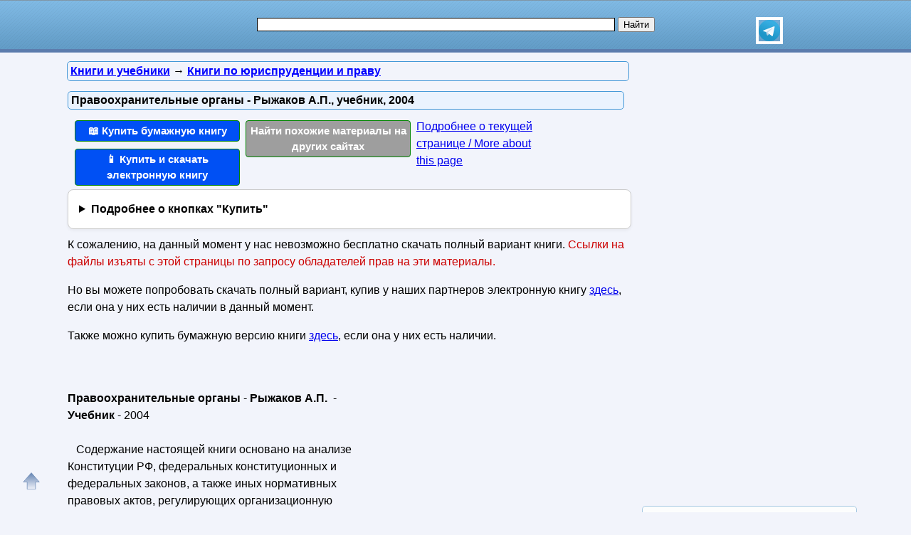

--- FILE ---
content_type: text/html; charset=utf-8
request_url: https://obuchalka.org/201008293415/pravoohranitelnie-organi-rijakov-a-p-uchebnik-2004.html
body_size: 28762
content:
<!DOCTYPE html>
<html lang="ru">
<head>
<meta charset="UTF-8">
<meta name="viewport" content="width=device-width, initial-scale=1">
<base href="https://obuchalka.org/"><title>Правоохранительные органы - Рыжаков А.П., учебник, 2004</title><meta name="description" content="Купить бумажную и электронную книгу по лучшей цене со скидкой и читать: Правоохранительные органы - Рыжаков А.П. - Учебник - 2004 Содержание настоящей книги основано на анализе Конституции РФ, федеральных конституционных и федеральных законов, а также иных нормативных правовых актов, регулирующих организационную структуру, правовой статус и назначение судов, прокуратуры, органов предварительного расследования, адвокатуры и иных правоохранительных органов. В настоящем издании учтены все изменения и дополнения, внесенные в действующие законодательные акты до 27 января 2004 г. Для"><meta name="keywords" content="право, правоохранительные органы, Рыжаков, учебник, книга, скачать" /><link href="/favicon.ico" rel="shortcut icon" type="image/x-icon" /><link rel="stylesheet" href="/templates/obuchalka/s169-min.css" type="text/css" /><link rel="canonical" href="https://obuchalka.org/201008293415/pravoohranitelnie-organi-rijakov-a-p-uchebnik-2004.html"><meta name="revisit-after" content="1 days"><meta name="rating" content="safe for kids"><meta property="og:title" content="Правоохранительные органы - Рыжаков А.П., учебник, 2004"><meta property="og:type" content="book"><meta property="og:url" content="https://obuchalka.org/201008293415/pravoohranitelnie-organi-rijakov-a-p-uchebnik-2004.html"><meta property="og:image" content="https://obuchalka.org/img/knigi/pravo/34/3415.jpg"><meta property="og:description" content="Купить бумажную и электронную книгу по лучшей цене со скидкой и читать: Правоохранительные органы - Рыжаков А.П. - Учебник - 2004 Содержание настоящей книги основано на анализе Конституции РФ, федеральных конституционных и федеральных законов, а также иных нормативных правовых актов, регулирующих организационную структуру, правовой статус и назначение судов, прокуратуры, органов предварительного расследования, адвокатуры и иных правоохранительных органов. В настоящем издании учтены все изменения и дополнения, внесенные в действующие законодательные акты до 27 января 2004 г. Для"><meta property="og:site_name" content="Obuchalka.org - все для школьников, студентов, учащихся, преподавателей и родителей"><style>
.nashol-adapt-4{width:234px;height:60px}
@media(min-width:400px){.nashol-adapt-4{width:300px;height:250px}}
@media(min-width:600px){.nashol-adapt-4{width:336px;height:280px}}
.nashol-adapt-bottom-in-art{width:250px;height:250px}
@media(min-width:400px){.nashol-adapt-bottom-in-art{width:300px;height:250px}}

ul#relateditemlist, ul#neweritemlist, ul#olderitemlist{
background-color: white;
}
ul#relateditemlist a, ul#neweritemlist a, ul#olderitemlist a {
  color: blue;
  font-weight: normal;
}
ul#relateditemlist a:hover, ul#neweritemlist a:hover, ul#olderitemlist a:hover {
  font-weight: normal;
}

details {
  background-color: #fff;
  border: 1px solid #ccc;
  border-radius: 8px;
  padding: 15px;
  margin-bottom: 10px;
  box-shadow: 0 2px 4px rgba(0, 0, 0, 0.05);
  transition: all 0.3s ease;
}
summary {
  cursor: pointer;
  font-size: 16px;
  font-weight: bold;
  outline: none;
}



/* контейнер для кнопок */
.buttons-group {
  display: flex;
  flex-wrap: wrap;
  gap: 8px;                /* расстояние между кнопками */
}

/* базовый стиль кнопок */
.btndwn {
  display: inline-block;
  padding: 0.6em 1.2em;
  font-size: 0.95rem;
  font-weight: 500;
  text-align: center;
  text-decoration: none;
  border-radius: 4px;       /* скругление */
  color: #fff;
  transition: opacity .2s;
}
.btndwn:hover {
  opacity: 0.85;
}

/* основная зелёная кнопка */
.btndwngrn {
  background-color: #27ae60;
}

/* второстепенная кнопка «Еще скачать» */
#clickdwn1 {
  background-color: #3498db;
}

/* кнопка «Смотреть» */
#read3 {
  background-color: #e67e22;
}

.btndwnblue-new{background-color: #0050F4 !important;}/*#008dfd #0110ea*/
.btnartsrch-new{background-color: #9E9E9E !important;}

</style><style>
.reklrightartgg{width:300px;height:600px;margin:0 auto}
@media screen and (max-width:1023px){.reklrightartgg{width:240px;height:400px}}
@media screen and (max-width:719px){.reklrightartgg{width:160px;height:600px}}
@media screen and (max-width:539px){.reklrightartgg{width:300px;height:250px}}
</style>
<style>
ul.bc-list{margin:0;padding:0;list-style:none}ul.bc-list li{display:inline;margin:0;padding:0;list-style:none}
a#gotop{position:fixed;bottom:20px;left:20px;width:24px;height:24px;padding:12px;margin:0;text-decoration:none;display:none}
@media(min-width:890px){a#gotop{display:inline}}
a.btndwn,a.btndwn2{font-weight:bold;display:block;color:white;text-decoration:none;text-align:center;border:1px solid #008300}
a.btndwn{background:#07BB79;padding:3px;border-radius:4px;width:100px;float:left;margin:5px 2px}
a.btndwn2{background:#07BB79 repeat scroll;border:1px solid #07BB79;border-radius:4px;box-shadow:0 0 1px #000000;font-size:18px;padding:12px 20px;text-shadow:1px 1px 1px #009900;width:80px;margin:0 auto}
a.btndwn:hover,a.btndwn:active,a.btndwn2:hover,a.btndwn2:active{background:#0CC782}

a.btndwngrn{padding:3px;background:#009900;background:-moz-linear-gradient(top, #16CE16 0, #009900 100%);background:-webkit-gradient(linear, left top, left bottom, color-stop(0, #16CE16), color-stop(100%, #009900));background:-webkit-linear-gradient(top, #16CE16 0, #009900 100%);background:-o-linear-gradient(top, #16CE16 0, #009900 100%);background:-ms-linear-gradient(top, #16CE16 0, #009900 100%);background:linear-gradient(to bottom, #16CE16 0, #009900 100%);border:1px solid #008300}
a.btndwngrn:hover,a.btndwngrn:active,a.btndwngrn:hover,a.btndwngrn:active{background:-moz-linear-gradient(top, #16CE16 30%, #009900 100%);background:-webkit-gradient(linear, left top, left bottom, color-stop(30%, #16CE16), color-stop(100%, #009900));background:-webkit-linear-gradient(top, #16CE16 30%, #009900 100%);background:-o-linear-gradient(top, #16CE16 30%, #009900 100%);background:-ms-linear-gradient(top, #16CE16 30%, #009900 100%);background:linear-gradient(to bottom, #16CE16 30%, #009900 100%);cursor:pointer}

a.btndwnblue{padding:3px;background:#0110ea;background:-moz-linear-gradient(top, #008dfd 0, #0110ea 100%);background:-webkit-gradient(linear, left top, left bottom, color-stop(0, #008dfd), color-stop(100%, #0110ea));background:-webkit-linear-gradient(top, #008dfd 0, #0110ea 100%);background:-o-linear-gradient(top, #008dfd 0, #0110ea 100%);background:-ms-linear-gradient(top, #008dfd 0, #0110ea 100%);background:linear-gradient(to bottom, #008dfd 0, #0110ea 100%);border:1px solid #076bd2}
a.btndwnblue:hover,a.btndwnblue:active,a.btndwnblue:hover,a.btndwnblue:active{background:-moz-linear-gradient(top, #008dfd 30%, #0110ea 100%);background:-webkit-gradient(linear, left top, left bottom, color-stop(30%, #008dfd), color-stop(100%, #0110ea));background:-webkit-linear-gradient(top, #008dfd 30%, #0110ea 100%);background:-o-linear-gradient(top, #008dfd 30%, #0110ea 100%);background:-ms-linear-gradient(top, #008dfd 30%, #0110ea 100%);background:linear-gradient(to bottom, #008dfd 30%, #0110ea 100%);cursor:pointer}

a.btnartsrch{padding:3px;background:#4A8EE4;background:-moz-linear-gradient(top, #509AF9 0, #4A8EE4 100%);background:-webkit-gradient(linear, left top, left bottom, color-stop(0, #509AF9), color-stop(100%, #4A8EE4));background:-webkit-linear-gradient(top, #509AF9 0, #4A8EE4 100%);background:-o-linear-gradient(top, #509AF9 0, #4A8EE4 100%);background:-ms-linear-gradient(top, #509AF9 0, #4A8EE4 100%);background:linear-gradient(to bottom, #509AF9 0, #4A8EE4 100%);border:1px solid #076bd2}
a.btnartsrch:hover,a.btnartsrch:active,a.btnartsrch:hover,a.btnartsrch:active{background:-moz-linear-gradient(top, #509AF9 30%, #4A8EE4 100%);background:-webkit-gradient(linear, left top, left bottom, color-stop(30%, #509AF9), color-stop(100%, #4A8EE4));background:-webkit-linear-gradient(top, #509AF9 30%, #4A8EE4 100%);background:-o-linear-gradient(top, #509AF9 30%, #4A8EE4 100%);background:-ms-linear-gradient(top, #509AF9 30%, #4A8EE4 100%);background:linear-gradient(to bottom, #509AF9 30%, #4A8EE4 100%);cursor:pointer}

a.btnlink{margin:2px 2px;display:block}
#o1{display:none;position:fixed;left:0px;top:0px;width:100%;height:100%;text-align:center;z-index:1000;background-color:#AAA;filter:progid:DXImageTransform.Microsoft.Alpha(opacity=60);-moz-opacity:0.6;-khtml-opacity:0.6;opacity:0.6;zoom:1;}#o2{display:none;position:fixed;width:300px;height:360px;margin:0;left:5px;top:10px;background-color:#fff;padding:10px;text-align:center;border:solid 2px #09C;border-radius:5px;z-index:1001}#o2 ul{text-align:left}a.bttn{display:inline-block;color:white;text-decoration:none;padding:2px 6px;outline:none;border-width:2px 0;border-style:solid none;border-color:#60a3d8 #2970a9 #2970a9 #60a3d8;border-radius:6px;background:#60a3d8;transition:0.2s}a.bttn:hover{background:#5796c8}a.bttn:active{background:#9dc7e7}
#rekartright{float:right;display:block;margin:5px 25px 5px 5px;width:1px;padding:0}@media screen and (max-width:539px){#rekartright{margin:5px 0;float:none}}
#rekartleft{float:left;display:block;margin:5px 5px 5px 25px;width:1px;padding:0}@media screen and (max-width:539px){#rekartleft{margin:5px 0;float:none}}
</style>
<script async src="https://www.googletagmanager.com/gtag/js?id=UA-5868370-22"></script>
<script>
  window.dataLayer = window.dataLayer || [];
  function gtag(){dataLayer.push(arguments);}
  gtag('js', new Date());

  gtag('config', 'UA-5868370-22');
</script>

<script>
var gbookid='',d=document,actHeight=400,actWidth=320,buybookid="";
function overlay(retval){var d=document,el1=d.getElementById("o1"),el2=d.getElementById("o2");if(el1.style.display=="none"){el1.style.display="block";el2.style.display="block";} else{el1.style.display="none";el2.style.display="none";}return retval;}
function concathtml(idt,idf){var d=document,el=d.getElementById(idf);if(el) d.getElementById(idt).innerHTML=d.getElementById(idt).innerHTML+el.innerHTML;}
function oncllnk(){var d=document,bsrct="/naback/slot/4",rd=d.getElementById('reladv'),inbt=d.getElementById('inbt'); if(rd) rd.innerHTML="";concathtml('reladv','relateditemlist');concathtml('reladv','neweritemlist');concathtml('reladv','olderitemlist');if(inbt) inbt.innerHTML='<iframe name="nbt" id="nbt" width="300" height="100" src="' + bsrct + '" style="position:relative;top:0;left:0;" scrolling="no" marginwidth="0" marginheight="0" frameborder="0" vspace="0" hspace="0" allowTransparency="true"></iframe>';overlay(true);}
function addtofav(a)
{var w=window,d=document,doc_url=d.location,s=d.createElement('div').style;var isFirefox35=((navigator.userAgent.toLowerCase().indexOf('firefox')!=-1)&&(s.wordWrap!==undefined)&&(s.MozTransform!==undefined));try
{w.external.AddFavorite(doc_url,""+d.title);}
catch(e)
{if((typeof(opera)=="object")||(w.opera)||(isFirefox35))
{a.href=doc_url;a.rel="sidebar";a.title=""+d.title;return true;}
else alert('Нажмите Ctrl-D для добавления в избранное/закладки');}
return false;}
</script>
</head>
<body>

<div id="nhead">
	<div id="nhead-wrap">
		<div id="nlogo"><a href="/"><img src="/images/shared.png" alt="Учебники, ГДЗ, решебники, ЕГЭ, ГИА, экзамены, книги." title="Учебники, ГДЗ, решебники, ЕГЭ, ГИА, экзамены, книги."></a></div>
		<div id="nsearchtop"><div style="display:flex"><form action="/search.html?view=search" method="get" target="_blank" style="width:90%"><input type="text" name="text" value="" id="nsearchtop-input"><input type="hidden" name="searchid" value=""><input type="hidden" name="l10n" value="ru"><input type="hidden" name="reqenc" value="utf-8"><input type="hidden" name="web" value="0"> <input type="submit" value="Найти"></form><a href="https://t.me/uchebniki_ege_oge" rel="nofollow noopener" target="_blank"><img src="/images/telegram_logo.svg" alt="Обучалка в Телеграм" title="Обучалка в Телеграм" style="width:30px;height:30px;border:4px solid white" width="30" height="30"></a></div></div>
	</div>
</div>
<div class="clearfloat"></div>
<div id="wrapper">
	<div id="page">
		<div id="content">
<div class="scc-path">
<ul itemscope itemtype="http://schema.org/BreadcrumbList" class="bc-list"><li itemprop="itemListElement" itemscope itemtype="http://schema.org/ListItem">
<a itemprop="item" href="/knigi/">
<span itemprop="name">Книги и учебники</span></a>
<meta itemprop="position" content="1"> &rarr; 
</li>
<li itemprop="itemListElement" itemscope itemtype="http://schema.org/ListItem">
<a itemprop="item" href="/knigi-urisprudenciya-i-pravo/">
<span itemprop="name">Книги по юриспруденции и праву</span></a>
<meta itemprop="position" content="2">
</li>
</ul></div>	
	
<script>gtag('event', 'artlocked', { 'event_category': 's1-c94', 'event_label': '3415' } );</script>
<div class="artwrap"><div class="art"><h1>Правоохранительные органы - Рыжаков А.П., учебник, 2004</h1><div class="artnav"></div>
<script>
buybookid='/buy/3415#bumajnaya';
</script>
<div style="width:240px;float:left"><a class="btndwn btndwnblue-new" style="margin-left:2px;width:224px" href="/buy/3415#bumajnaya" rel="nofollow" target="_blank">📖 Купить бумажную книгу</a><a class="btndwn btndwnblue-new" style="margin-left:2px;width:224px" href="/buy/3415#elektronnaya" rel="nofollow" target="_blank">📱 Купить и скачать электронную книгу</a></div><div style="width:240px;float:left"><a class="btndwn btnartsrch-new" style="margin-left:2px;width:224px" href="/searchdoc/3415" rel="nofollow" target="_blank">Найти похожие материалы на других сайтах</a></div><div style="width:180px;float:left"><a class="btnlink" style="margin-left:2px" href="https://obuchalka.org/201008293415/pravoohranitelnie-organi-rijakov-a-p-uchebnik-2004.html#downloadremoved" rel="nofollow">Подробнее о текущей странице / More about this page</a></div><div class="clearfloat"></div><details><summary>Подробнее о кнопках "Купить"</summary> <p>По кнопкам "<b>Купить бумажную книгу</b>" или "<b>Купить электронную книгу</b>" можно купить в официальных магазинах эту книгу, если она имеется в продаже, или похожую книгу. Результаты поиска формируются при помощи поисковых систем Яндекс и Google на основании названия и авторов книги.</p><p>Наш сайт не занимается продажей книг, этим занимаются вышеуказанные магазины. Мы лишь даем пользователям возможность найти эту или похожие книги в этих магазинах.</p><p>Список книг, которые предлагают магазины, можно увидеть перейдя на одну из страниц покупки, для этого надо нажать на одну из этих кнопок.</p></details><div>
<p>К сожалению, на данный момент у нас невозможно бесплатно скачать полный вариант книги. <span style="color:#cc0000">Ссылки на файлы изъяты с этой страницы по запросу обладателей прав на эти материалы.</span></p>
<p>Но вы можете попробовать скачать полный вариант, купив у наших партнеров электронную книгу <a href="/buy/3415#elektronnaya" target="_blank">здесь</a>, если она у них есть наличии в данный момент.</p>
<p>Также можно купить бумажную версию книги <a href="/buy/3415#bumajnaya" target="_blank">здесь</a>, если она у них есть наличии.</p> 
</div><div class="content-article-text"><!--noindex-->
<div id="rekartleft"></div>
<!--/noindex-->
<br /><!--noindex-->
<div class="ggl-a-r-n3">
<script async src="//pagead2.googlesyndication.com/pagead/js/adsbygoogle.js"></script>
<ins class="adsbygoogle nashol-adapt-4"
     style="display:block"
     data-full-width-responsive="true"
     data-ad-client="ca-pub-9490095313813764"
     data-ad-slot="3233654044" data-alternate-ad-url="https://obuchalka.org/altr/ya-org-1957248-5.html"
     data-ad-format="auto"></ins>
<script>
(adsbygoogle = window.adsbygoogle || []).push({});
</script>
</div>
<!--/noindex-->

<!-- Nashol Adapt в статье4 -->
<!--
<div style="width:300px;padding:0;margin:0 auto 20px" id="tb38143i"> 
</div>
-->

<br /><strong>Правоохранительные органы</strong> - <strong>Рыжаков А.П.&nbsp;</strong> - <strong>Учебник</strong> - 2004<br /><br />&nbsp;&nbsp; Содержание настоящей книги основано на анализе Конституции РФ, федеральных конституционных и федеральных законов, а также иных нормативных правовых актов, регулирующих организационную структуру, правовой статус и назначение судов, прокуратуры, органов предварительного расследования, адвокатуры и иных правоохранительных органов.<br />&nbsp;&nbsp; В настоящем издании учтены все изменения и дополнения, внесенные в действующие законодательные акты до 27 января 2004 г.<br />&nbsp;&nbsp; Для преподавателей, аспирантов и студентов (слушателей и курсантов) высших юридических учебных заведений, а также широкого круга читателей, интересующихся данной темой.<br /><br />
<p style="text-align: center;"><img src="/img/knigi/pravo/34/3415.jpg" class="img-align" width="100" height="162" alt="Pravoohranitelnie_organi_copy" title="Правоохранительные органы - Рыжаков А.П.  - Учебник - 2004" /></p>
<br />ОГЛАВЛЕНИЕ<br />ВСТУПИТЕЛЬНОЕ СЛОВО <br />ОТ АВТОРА <br /><strong>ГЛАВА 1. ОСНОВНЫЕ ПОНЯТИЯ, ПРЕДМЕТ И СИСТЕМА ДИСЦИПЛИНЫ «ПРАВООХРАНИТЕЛЬНЫЕ ОРГАНЫ» </strong><br />1.1 Правоохранительной деятельности, ее основные признаки и понятие, задачи и цели <br />1.2 Функции (направления) правоохранительной деятельности <br />1.2 Общая характеристика правоохранительных органов. Круг государственных и негосударственных органов, выполняющих правоохранительные функции <br />1.3 Предмет дисциплины «Правоохранительные органы», его соотношение с другими юридическими дисциплинами <br /><strong>ГЛАВА 2. ЗАКОНОДАТЕЛЬСТВО И ИНЫЕ ПРАВОВЫЕ АКТЫ О ПРАВООХРАНИТЕЛЬНЫХ ОРГАНАХ </strong><br />2.1 Общая характеристика Законодательства и иные правовые акты о правоохранительных органах и их деятельности <br />2.2 Действие законов о правоохранительных органах во времени. Опубликование правовых актов о правоохранительных органах <br /><strong>ГЛАВА 3. СУДЕБНАЯ ВЛАСТЬ И СИСТЕМА ОРГАНОВ, ЕЕ ОСУЩЕСТВЛЯЮЩИХ </strong><br />3.1 Судебная власть: понятие, основные признаки и принципы. Ее соотношение с законодательной и исполнительной властями. Общая характеристика полномочий судебной власти 3.2 Суд как орган судебной власти <br />3.3 Понятие судебной системы. Судебная система Российской Федерации, ее структура <br />3.3.1 Общее понятие судебной системы <br />3.3.2 Система федеральных судов: Конституционный Суд РФ, Верховный Суд РФ и возглавляемые им суды общей юрисдикции, Высший Арбитражный Суд РФ и арбитражные суды <br />3.3.3 Суды субъектов Российской Федерации, их соотношение с федеральными судами <br />3.4 Понятие звена судебной системы и судебной инстанции. Первая инстанция, апелляционная инстанция, кассационная инстанция, надзорная инстанция, возобновление дел по вновь открывшимся обстоятельствам (ввиду новых и вновь открывшихся обстоятельств) <br />3.4.1 Звено судебной системы <br />3.4.2 Понятие и виды судебных инстанций <br />3.4.2.1 Первая инстанция <br />3.4.2.2 Апелляционная инстанция <br />3.4.2.3 Кассационная инстанция <br />3.4.2.4 Надзорная инстанция <br />3.4.2.5 Возобновление дел по вновь открывшимся обстоятельствам <br />3.4.2.6 Конституционное судопроизводство <br /><strong>ГЛАВА 4. ПРАВОСУДИЕ И ЕГО ДЕМОКРАТИЧЕСКИЕ ОСНОВЫ (ПРИНЦИПЫ) </strong><br />4.1. Правосудие <br />4.1.1 Понятие правосудия <br />4.1.2 Признаки правосудия <br />4.1.3 Отличие правосудия от других форм государственной деятельности <br />4.2 Демократические основы (принципы) правосудия <br />4.2.1 Понятие принципов правосудия <br />4.2.2 Критерии принципов правосудия <br />4.2.3 Законность <br />4.2.4 Обеспечение прав и свобод человека и гражданина при осуществлении правосудия <br />4.2.5 Осуществление правосудия только судом <br />4.2.6 Самостоятельность судов, независимость судей, присяжных и арбитражных заседателей, подчинение их только закону <br />4.2.7 Осуществление правосудия на началах равенства всех перед законом и судом <br />4.2.8 Состязательность и равноправие сторон <br />4.2.9 Обеспечение подсудимому права на защиту <br />4.2.9.1 Общая характеристика принципа <br />4.2.9.2 Процессуальный статус подсудимого <br />4.2.9.2.1 Общая характеристик статуса <br />4.2.9.2.2 Права подсудимого одинаковые с правами всех других участвующих в уголовном процессе лиц <br />4.2.9.2.3 Права подсудимого как одной из сторон <br />4.2.9.2.5 Права подсудимого одинаковые с правами подозреваемого <br />4.2.9.2.6 Специфические права подсудимого <br />4.2.9.3 Лица, которые могут исполнять обязанности защитника <br />4.2.9.4 Допуск защитника к участию в деле <br />4.2.9.5 Случаи обязательного участия защитника <br />4.2.10 Презумпция невиновности <br />4.2.11 Открытое разбирательство дел во всех судах (принцип гласности) <br />4.2.12 Обеспечение возможности пользования в суде родным языком (национальный язык судопроизводства) <br />4.2.13 Участие граждан в отправлении правосудия <br />4.2.13.1 Общая характеристика принципа <br />4.2.13.2 Формы участия граждан в отправлении правосудия <br />4.2.13.2.1 Арбитражный заседатель <br />4.2.13.2.1 Присяжный заседатель <br />4.2.13.2.2 Защитник — близкий родственник обвиняемого или иное лицо, о допуске которого ходатайствовал обвиняемый <br />4.2.13.2.2.1 Права защитника одинаковые с правами подзащитного <br />4.2.13.2.2.2 Специфические права защитника <br />4.2.13.2.2.3 Обязанности защитника <br /><strong>ГЛАВА 5. ОСНОВНОЕ ЗВЕНО ГРАЖДАНСКИХ СУДОВ ОБЩЕЙ ЮРИСДИКЦИИ </strong><br />5.1 Районный суд – основное звено гражданских судов общей юрисдикции. Его состав. Порядок образования. Его полномочия и роль в судебной системе <br />5.2 Правовой статус суда <br />5.2.1 Общая характеристика <br />5.2.2 Правовой статус суда при рассмотрении уголовных дел по первой инстанции<br />5.2.2.1 Общие права суда во время судебного разбирательства <br />5.2.2.2 Суд на подготовительном этапе судебного разбирательства <br />5.2.2.3 Процессуальное положение суда во время судебного следствия, прений сторон и последнего слова подсудимого <br />5.2.2.4 Правовой статус суда при вынесении приговора <br />5.3 Председатель районного суда, его права и обязанности. Организация работы в районном суде. Аппарат районного суда, его состав и задачи <br />5.3.1 Общая характеристика <br />5.3.2 Правовой статус председательствующего при рассмотрении уголовного дела по первой инстанции <br />5.3.2.1 Общие права (обязанности) председательствующего <br />5.3.2.2 Председательствующий на подготовительном этапе судебного разбирательства <br />5.3.2.3 Роль председательствующего в судебном следствии <br />5.3.2.4 Права председательствующего во время прений сторон и последнего слова подсудимого <br />5.3.2.5 Процессуальное положение председательствующего на окончательном этапе судебного разбирательства <br /><strong>ГЛАВА 6. СРЕДНЕЕ ЗВЕНО ГРАЖДАНСКИХ СУДОВ ОБЩЕЙ ЮРИСДИКЦИИ </strong><br />5.4 Полномочия судьи районного суда <br />5.5 Аппарат районного суда <br />6.1 Верховные суды республик. Краевые, областные, городские (в городах Москва, Санкт-Петербург) суды, суды автономной области и автономных округов, их место в судебной системе. Состав, структура этих судов, порядок формирования, компетенция.<br />6.2 Президиум верховного суда республики, краевого, областного суда, суда города федерального значения, суда автономной области и автономного округа, его состав, порядок образования и судебные полномочия <br />6.3 Судебные коллегии верховных судов республик, краевых, областных судов, судов городов федерального значения, судов автономной области и автономных округов их состав, порядок образования, полномочия <br />6.4 Председатели верховных судов республик, краевых, областных судов, судов городов федерального значения, судов автономной области и автономных округов, их права и обязанности, порядок назначения на должность. Организация работы и аппарат суда субъекта Российской Федерации <br /><strong>ГЛАВА 7. ВОЕННЫЕ СУДЫ </strong><br />7.1 Место военных судов в судебной системе РФ. Подсистема военных судов. Порядок их формирования <br />7.2 Принципы организации и деятельности военных судов <br />7.3 Общие и специальные задачи военных судов <br />7.4 Компетенция военных судов <br />7.5 Подсудность военных судов различных звеньев <br />7.6 Председатель военного суда, его права и обязанности <br />7.7 Порядок назначения на должность председателей военных судов <br />7.8 Организационное обеспечение деятельности военных судов. Организация работы в военном суде <br /><strong>ГЛАВА 8. ВЕРХОВНЫЙ СУД РОССИЙСКОЙ ФЕДЕРАЦИИ </strong><br />8.1 Верховный Суд Российской Федерации — судебный орган, возглавляющий системы гражданских и военных судов общей юрисдикции. Состав и структура Верховного Суда РФ. Порядок формирования <br />8.2 Полномочия Верховного Суда РФ. Законодательная инициатива Верховного Суда РФ <br />8.3 Пленум Верховного Суда РФ. Состав, полномочия, порядок формирования Пленума. Разъяснения Пленума по вопросам судебной практики, их значение <br />8.4 Президиум Верховного Суда РФ. Его состав, порядок формирования, полномочия <br />8.5 Судебные коллегии Верховного Суда РФ. Их состав, порядок формирования, полномочия <br />8.5.1 Общая характеристика <br />8.5.2 Особенности и полномочия военной коллегии <br />8.5.3 Кассационная палата, ее полномочия <br />8.6 Председатель Верховного Суда РФ, его права и обязанности <br />8.6.1 Полномочия Председателя Верховного Суда РФ <br />8.6.2 Порядок назначения на должность Председателя Верховного Суда РФ <br />8.7 Заместители председателя Верховного Суда РФ, председатели судебных коллегий. Их полномочия <br />8.8 Организация работы в Верховном суде РФ. Аппарат суда <br />8.9 Научно-консультативный совет при Верховном суде РФ, его задачи и состав <br /><strong>ГЛАВА 9. АРБИТРАЖНЫЕ СУДЫ И ИНЫЕ АРБИТРАЖНЫЕ ОРГАНЫ </strong><br />9.1 Система (подсистема) арбитражных судов и ее место в системе Российской Федерации. Виды и подведомственность арбитражных судов <br />9.2 Задачи арбитражных судов <br />9.3 Арбитражные суды субъектов Российской Федерации <br />9.3.1 Виды арбитражных судов Российской Федерации, порядок образования, полномочия <br />9.3.2 Структура арбитражных судов этого уровня <br />9.3.2.1 Президиум арбитражного суда субъекта Российской Федерации 156<br />9.3.2.2 Судебные коллегии и судебные составы (постоянные судебные присутствия) арбитражных судах субъектов Российской Федерации <br />9.3.2.3 Аппарат арбитражного суда субъекта Российской Федерации <br />9.3.3 Председатели арбитражных судов субъектов Российской Федерации. Их основные полномочия <br />9.3.4 Заместители председателя арбитражного суда субъекта Российской Федерации. Их основные полномочия <br />9.4 Арбитражные апелляционные суды <br />9.4.1 Виды арбитражных апелляционных судов, порядок образования, полномочия <br />9.4.2 Структура арбитражных апелляционных судов <br />9.4.2.1 Президиум арбитражного апелляционного суда <br />9.4.2.2 Судебные коллегии арбитражного апелляционного суда <br />9.4.3 Председатели арбитражных апелляционных судов. Их основные полномочия <br />9.4.4 Заместители председателя арбитражного апелляционного суда <br />9.5 Федеральные арбитражные суды округов <br />9.5.1 Дислокация федеральных арбитражных судов округов, их основные полномочия <br />9.5.2 Структура федерального арбитражного суда округа: <br />9.5.2.1 Президиум, судебные коллегии федерального арбитражного суда округа. Порядок их формирования, компетенция. Судебные составы федерального арбитражного суда округа <br />9.5.2.2 Судебные коллегии федерального арбитражного суда округа <br />9.5.2.3 Судебные составы федерального арбитражного суда округа <br />9.5.3 Председатель федерального арбитражного суда округа, его заместители. Их полномочия <br />9.5.4 Заместитель председателя федерального арбитражного суда <br />9.6 Высший Арбитражный суд РФ <br />9.6.1 Полномочия, порядок образования и деятельность Высшего Арбитражного Суда РФ <br />9.6.2 Структура Высшего Арбитражного Суда РФ. Порядок работы структурных подразделений <br />9.6.2.1 Пленум Высшего Арбитражного Суда РФ <br />9.6.2.2 Президиум Высшего Арбитражного Суда РФ <br />9.6.2.3 Судебные коллегии Высшего Арбитражного Суда РФ <br />9.6.2.4 Судебные составы Высшего Арбитражного Суда РФ <br />9.6.3 Председатель Высшего Арбитражного Суда РФ, его заместители. Их компетенция <br />9.6.4 Совет председателей арбитражных судов при Высшем арбитражном суде РФ, его полномочия <br />9.6.5 Научно-консультативный совет Высшего Арбитражного Суда Российской Федерации <br />9.7 Иные арбитражные органы <br />9.7.1 Международный коммерческий арбитражный суд при Торгово-промышленной палате Российской Федерации <br />9.7.2 Морская арбитражная комиссия при Торгово-промышленной палате Российской Федерации <br />9.7.3 Иные третейские суды для разрешения экономических споров <br /><strong>ГЛАВА 10. КОНСТИТУЦИОННЫЙ СУД РОССИЙСКОЙ ФЕДЕРАЦИИ </strong><br />10.1. Конституционный суд Российской Федерации – судебный орган конституционного контроля, самостоятельно и независимо осуществляющий судебную власть посредством конституционного судопроизводства. Его место в российской судебной системе. Полномочия и принципы деятельности Конституционного суда РФ <br />10.1.1 Принцип независимости Конституционного Суда РФ и его судей <br />10.1.2 Принцип гласности <br />10.1.3 Принцип русского языка конституционного судопроизводства <br />10.2 Численный состав Конституционного суда РФ. Требования, предъявляемые к кандидатам на должность судьи Конституционного суда РФ, срок полномочий. Порядок прекращения или приостановления полномочий судьи Конституционного суда РФ <br />10.3 Структура суда, компетенция судебных составов, осуществляющих правосудие <br />10.4 Председатель Конституционного суда РФ, заместитель Председателя Конституционного Суда РФ, судья-секретарь Конституционного Суда РФ <br />10.4.1 Полномочия Председателя Конституционного суда РФ, заместителя Председателя Конституционного Суда РФ, судьи-секретаря Конституционного суда РФ <br />10.4.2 Порядок избрания на должность, процедура освобождения от должности Председателя Конституционного Суда РФ, заместителя Председателя Конституционного Суда РФ, судьи-секретаря Конституционного Суда РФ <br />10.5 Аппарат Конституционного Суда РФ <br />10.6 Решения Конституционного Суда РФ, их виды, порядок принятия и юридическое значение <br /><strong>ГЛАВА 11. СУДЫ СУБЪЕКТОВ РОССИЙСКОЙ ФЕДЕРАЦИИ.</strong><br />11.1 Конституционный (уставной) суд субъекта Российской Федерации, его место в судебной системе Российской Федерации. Состав, порядок образования, полномочия этого суда. Юридическое значение принимаемых им решений <br />11.2 Мировой судья. Порядок назначения на должность, полномочия мирового судьи. Надзор вышестоящих судов за деятельностью мировых судей <br /><strong>ГЛАВА 12. СТАТУС СУДЕЙ, ПРИСЯЖНЫХ И АРБИТРАЖНЫХ ЗАСЕДАТЕЛЕЙ </strong><br />12.1 Судейский корпус, его понятие и состав. Единство статуса судей Российской Федерации <br />12.2 Формирование судейского корпуса <br />12.2.1 Требования, предъявляемые к кандидатам в судьи <br />12.2.2 Порядок отбора кандидатов в судьи <br />12.2.3 Порядок наделения кандидатов полномочиями судьи <br />12.2.4 Срок полномочий судьи, его несменяемость и независимость. Гарантии независимости судей <br />12.3 Судейское сообщество и его органы. Порядок их образования и полномочия <br />12.3.1 Всероссийский съезд судей <br />12.3.2 Совет судей Российской Федерации <br />12.3.3 Квалификационные коллегии судей <br />12.3.3.1 Порядок формирования и полномочия квалификационных коллегий судей <br />12.3.3.2 Квалификационная аттестация судей и присвоение классных чинов<br />12.4 Материальное и социальное обеспечение судей <br />12.5 Статус присяжных и арбитражных заседателей, права и обязанности, порядок наделения их полномочиями. Гарантии независимости <br />12.5.1 Присяжные заседатели <br />12.5.2 Арбитражные заседатели <br />12.6 Государственная защита судей, присяжных и арбитражных заседателей <br /><strong>ГЛАВА 13. ОРГАНИЗАЦИОННОЕ ОБЕСПЕЧЕНИЕ ДЕЯТЕЛЬНОСТИ СУДОВ И ОРГАНЫ ЕГО ОСУЩЕСТВЛЯЮЩИЕ </strong><br />13.1 Понятие организационного обеспечения деятельности судов и органы, обеспечивающие эту правоохранительную функцию <br />13.2 Невмешательство в деятельность суда при отправлении правосудия как основное условие организационного обеспечения его деятельности <br />13.3 Организационное обеспечение деятельности Конституционного суда РФ <br />13.4 Организационное обеспечение деятельности Верховного Суда РФ и судов общей юрисдикции. Судебный департамент при Верховном суде РФ, система его органов и учреждений, организация и полномочия <br />13.5 Администраторы судов, их функции <br />13.6 Организационное обеспечение деятельности Высшего Арбитражного Суда РФ и других арбитражных судов <br />13.7 Министерство юстиции РФ: его задачи, функции и структура <br />13.7.1 Основные функции Министерства юстиции РФ <br />13.7.2 Департаменты Министерства юстиции РФ <br />13.7.3 Служба судебных приставов РФ <br />13.7.3.1 Департамент судебных приставов <br />13.7.3.2 Судебные приставы, их виды и полномочия, основы взаимодействия с судами <br />13.7.4 Центральный орган уголовно-исполнительной системы как самостоятельное структурное подразделение Министерства юстиции РФ, обеспечивающее организацию исполнения законодательства РФ по вопросам деятельности уголовно-исполнительной системы: задачи и функции <br />13.8 Территориальные органы юстиции <br /><strong>ГЛАВА 14. ПРОКУРОРСКИЙ НАДЗОР И ОРГАНЫ ПРОКУРАТУРЫ </strong><br />14.1 Конституция Российской Федерации о прокуратуре РФ и ее месте в системе государственных органов <br />14.2 Прокуратура Российской Федерации – единая федеральная централизованная система органов, осуществляющих от имени государства надзор за исполнением действующих на территории России законов <br />14.2.1 Задачи прокуратуры <br />14.2.2 Принципы организации и деятельности прокуратуры <br />14.3 Направления деятельности прокуратуры <br />14.4 Понятие прокурорского надзора как одного из направлений деятельности прокуратуры <br />14.5 Акты реагирования прокурора на нарушения закона <br />14.6 Полномочия прокурора по иным направлениям деятельности <br />14.6.1 Осуществление уголовного преследования <br />14.6.2 Координация деятельности по борьбе с преступностью <br />14.6.3 Участие прокурора в рассмотрении дел судами общей юрисдикции и арбитражными судами <br />14.6.4 Внесение представлений на противоречащие закону решения, приговоры, определения и постановления судов <br />14.6.5 Участие в правотворческой деятельности <br />14.7 Система органов прокуратуры и их организация <br />14.8 Генеральная прокуратура РФ: структура и полномочия <br />14.8.1 Полномочия Генеральной прокуратуры РФ <br />14.8.2 Генеральный прокурор РФ, его полномочия, порядок назначения на должность <br />14.8.3 Коллегия Генеральной прокуратуры РФ, порядок ее образования, состав, компетенция <br />14.8.4 Центральный аппарат Генеральной прокуратуры РФ, его структура <br />14.8.5 Научно-консультативный совет при Генеральной прокуратуре РФ <br />14.9 Прокуратуры субъектов Российской Федерации и приравненные к ним военные и специализированные прокуратуры, научные и образовательные учреждения, объявленные юридическими лицами <br />14.10 Прокуроры субъектов Российской Федерации и приравненные к ним прокуроры. Их полномочия, порядок назначения на должность <br />14.11 Прокуратура района (города). Организация работы прокуратуры района (города) <br />14.12 Прокурор района (города), порядок назначения на должность, полномочия <br />14.13 Прокуратура на железнодорожном, водном и воздушном транспорте <br />14.14 Военная прокуратура, ее функции, задачи, компетенция. Система органов военной прокуратуры, особенности ее структуры. Порядок назначения военных прокуроров. Взаимоотношения военной прокуратуры с военным командованием <br />14.15 Требования, предъявляемые к лицам, назначаемым на должность прокуроров и следователей <br /><strong>ГЛАВА 15. ОРГАНИЗАЦИЯ ВЫЯВЛЕНИЯ И РАССЛЕДОВАНИЯ ПРЕСТУПЛЕНИЙ </strong><br />15.1 Выявление и расследование преступлений и изобличение лиц, виновных в их совершении, как одна из важнейших правоохранительных функций. Виды этой деятельности: оперативно-розыскная, дознание и предварительное следствие. Их общая характеристика <br />15.1.1 Дознание и предварительное следствие – формы предварительного расследования <br />15.1.1.1 Формы предварительного расследования <br />15.1.1.2 Предварительное следствие <br />15.1.1.3 Смешанное предварительное расследование <br />15.1.1.3.1 Производство дознания по делам, по которым предварительное следствие обязательно <br />15.1.1.3.2 Предварительного следствия, начавшегося после передачи органом дознания дела следователю <br />15.1.1.4 «Дознание» по делам, по которым предварительное следствие необязательно (общая характеристика) <br />15.1.1.5 Юридическое значение результатов дознания и предварительного следствия <br />15.1.2 Оперативно-розыскная деятельность <br />15.1.2.1 Общая характеристика <br />15.1.2.2 Юридическое значение результатов оперативно-розыскной деятельности в раскрытии и расследовании преступлений <br />15.2 Круг органов, уполномоченных осуществлять оперативно-розыскную деятельность; пределы их полномочий <br />15.3 Частные детективы их статус и роль <br />15.4 Взаимодействие органов предварительного расследования по раскрытию и расследованию преступлений <br />15.5 Органы дознания <br />15.5.1 Понятие органа дознания <br />15.5.2 Система (виды) и подведомственность органов дознания <br />15.5.3 Права и обязанности органов дознания <br />15.5.3.1. Деятельность органов дознания по делам, по которым производство предварительного следствия не обязательно <br />15.5.3.2. Деятельность органов дознания по делам, по которым производство предварительного следствия обязательно <br />15.5.4 Задачи органов дознания <br />15.6. Дознаватель <br />15.7 Соотношение понятий орган дознания, начальник органа дознания, дознаватель <br />15.8 Начальник органа дознания <br />15.9 Органы предварительного следствия <br />15.10 Правовое положение и процессуальная самостоятельность следователя<br />15.11 Система следственных подразделений ОВД, ФСБ, прокуратуры и органов по контролю за оборотом наркотических средств и психотропных веществ Российской Федерации <br />15.12 Начальник следственного отдела 385<br /><strong>ГЛАВА 16. ЮРИДИЧЕСКАЯ ПОМОЩЬ И ЕЕ ОРГАНИЗАЦИЯ.</strong><br />16.1 Право на получение юридической помощи как одно из основных конституционных прав человека и гражданина. Содержание юридической помощи: ее разновидности <br />16.2 Адвокатура <br />16.2.1 Общая характеристика <br />16.2.2 Федеральная палата адвокатов РФ <br />16.2.2.1 Общая характеристика <br />16.2.2.2 Всероссийский съезд адвокатов <br />16.2.2.3 Совет Федеральной палаты адвокатов <br />16.2.2.4 Президент Федеральной палаты адвокатов <br />16.2.3 Адвокатская палата <br />16.2.3.1 Собрание (конференция) адвокатов <br />16.2.3.2 Совет адвокатской палаты <br />16.2.3.3 Ревизионная и квалификационная комиссии <br />16.2.3.4 Президент адвокатской палаты <br />16.2.4. Адвокатские образования первого звена <br />16.2.4.1 Адвокатский кабинет <br />16.2.4.2 Коллегия адвокатов <br />16.2.4.3 Адвокатское бюро <br />16.2.4.4 Юридическая консультация <br />16.3 Адвокат <br />16.3.1 Общая характеристика <br />16.3.2 Основные права и обязанности адвоката <br />16.3.2.1. Права адвоката-защитника одинаковые с правами всех других участвующих в уголовном процессе лиц <br />16.3.2.2. Права адвоката-защитника, как участника следственного действия <br />16.3.2.3. Права адвоката-защитника одинаковые с правами подзащитного <br />16.3.2.3.1 Общие права: <br />16.3.2.3.2 Права адвоката-защитника при назначении и производстве судебной экспертизы <br />16.3.2.4. Специфические права адвоката-защитника <br />16.3.3 Помощник и стажер адвоката <br />16.3.4 Гарантии независимости адвоката <br />16.3.5 Приостановление и прекращение статуса адвоката <br />16.3.6 Общественные объединения адвокатов <br />16.4 Нотариат <br />16.4.1 Нотариальные органы <br />16.4.2 Требования, предъявляемые к кандидатам на должность нотариуса. Порядок назначения на должность, лицензирование нотариальной деятельности <br />16.4.3 Права и обязанности нотариусов <br />16.4.4 Нотариальные палаты, их состав и полномочия. Федеральная нотариальная палата: ее полномочия, органы. Контроль над деятельностью нотариусов <br />16.4.5 Нотариальные действия <br />16.4.5.1 Виды нотариальных действий и правила их совершения <br />16.4.5.1.1 Удостоверение сделок <br />16.4.5.1.2 Принятие мер к охране наследственного имущества <br />16.4.5.1.3 Выдача свидетельств о праве на наследство <br />16.4.5.1.4 Выдача свидетельств о праве собственности на долю в общем имуществе супругов <br />16.4.5.1.5 Свидетельствование верности копий документов и выписок из них <br />16.4.5.1.6 Свидетельствование подлинности подписи на документе <br />16.4.5.1.7 Свидетельствование верности перевода <br />16.4.5.1.8 Удостоверение фактов <br />16.4.5.1.9 Передача заявлений физических и юридических лиц <br />16.4.5.1.10 Принятие в депозит денежных сумм и ценных бумаг <br />16.4.5.1.11 Совершение исполнительных надписей <br />16.4.5.1.12 Совершение протестов векселей <br />16.4.5.1.13 Предъявление чеков к платежу и удостоверение неоплаты чеков <br />16.4.5.1.14 Принятие на хранение документов <br />16.4.5.1.15 Совершение морских протестов <br />16.4.5.1.16 Обеспечение доказательств <br />16.5 Оказание платных юридических услуг не адвокатурой <br />16.4.5.2 Нотариальные действия, совершаемые нотариусами, занимающимися частной практикой <br />16.4.5.3 Нотариальные действия, совершаемые нотариусами, работающими в государственных нотариальных конторах <br />16.4.5.4 Нотариальные действия, совершаемые должностными лицами органов исполнительной власти <br />16.4.5.5 Нотариальные действия, совершаемые должностными лицами консульских учреждений Российской Федерации<br /><br /><a class="link-in-content" rel="nofollow" target="_blank" title="Правоохранительные органы - Рыжаков А.П.  - Учебник - 2004" href="/buy/3415">Купить книгу&nbsp; Правоохранительные органы - Рыжаков А.П.&nbsp; - Учебник - 2004</a><br><br><div class="downloadremoved" id ="downloadremoved"><p>По кнопкам выше и ниже <b>&laquo;Купить бумажную книгу&raquo;</b> и по ссылке &laquo;Купить&raquo; можно купить эту книгу с доставкой по всей России и похожие книги по самой лучшей цене в бумажном виде на сайтах официальных интернет магазинов Лабиринт, Озон, Буквоед, Читай-город, Литрес, My-shop, Book24, Books.ru.</p><p>По кнопке &laquo;Купить и скачать электронную книгу&raquo; можно купить эту книгу в электронном виде в официальном интернет магазине <span style="color:#F05A29">&laquo;Литрес&raquo;</span>, если она у них есть в наличии, и потом ее скачать на их сайте.</p><p style="color:#3300aa">По кнопке &laquo;Найти похожие материалы на других сайтах&raquo; можно найти похожие материалы на других сайтах.</p><p><strong>On the buttons above and below you can buy the book in official online stores Labirint, Ozon and others. Also you can search related and similar materials on other sites.</strong><br></p></div><br><div><a class="btndwn btndwnblue-new" style="margin-left:2px;height:56px;width:224px" href="/buy/3415?utm_source=buybottom#bumajnaya" rel="nofollow" target="_blank">Купить бумажную книгу</a><a class="btndwn btndwnblue-new" style="margin-left:2px;height:56px;width:224px" href="/buy/3415?utm_source=buybottom#elektronnaya" rel="nofollow" target="_blank">Купить и скачать электронную книгу</a></div><div class="clearfloat"></div><div class="artdat1" style="margin-top:30px">Дата публикации: <time datetime="2010-08-29T17:03:43+0000">29.08.2010 17:03 UTC</time></div>
<br>
<!--noindex-->
<div class="clearfloat"> </div>
<br/>
<div style="max-width:350px;min-width:320px;margin: 0 auto;">
<!-- GogAds 20200226 5380073641 -->
</div>
<br/>
<div id="yashare" class="ya-share2" data-yashareL10n="ru" data-services="vkontakte,odnoklassniki,moimir,viber,telegram,skype,twitter" data-yashareTheme="counter" data-limit="9"></div>
<br/>
<!--/noindex-->

<br>
<br>
<!--noindex-->
<b>Теги:</b> 
<!--/noindex-->
<a href="/tag/pravo/" title="право" rel="tag">право</a> :: <a href="/tag/pravoohranitelnie-organi/" title="правоохранительные органы" rel="tag">правоохранительные органы</a> :: <a href="/tag/rijakov/" title="Рыжаков" rel="tag">Рыжаков</a> :: <a href="/tag/uchebnik/" title="учебник" rel="tag">учебник</a> :: <a href="/tag/kniga/" title="книга" rel="tag">книга</a> :: <a href="/tag/skachat/" title="скачать" rel="tag">скачать</a><br><br><div class="rel-block"><hr />
<h3 class="related">Смотрите также учебники, книги и учебные материалы:</h3><ul id="relateditemlist" style="list-style: none; background-color: #f2f4fb;"><li style="display: flex; flex-direction: row; margin-top: 10px; border-radius: 4px; padding: 8px; box-sizing: border-box; background: white;"><a href="/201101207469/pravoohranitelnie-organi-savuk-l-k.html"><img src="/img/knigi/pravo/74/7469.jpg" alt="Правоохранительные органы - Савюк Л.К." width="150" height="220" style="width: 150px; height: auto;"></a><div style="display: flex; flex-direction: column; padding-left: 10px"><a href="/201101207469/pravoohranitelnie-organi-savuk-l-k.html">Правоохранительные органы - Савюк Л.К.</a></div></li><li style="display: flex; flex-direction: row; margin-top: 10px; border-radius: 4px; padding: 8px; box-sizing: border-box; background: white;"><a href="/20250317169264/kak-stat-znamenitim-jurnalistom-kurs-lekcii-po-teorii-i-praktike-sovremennoi-russkoi-jurnalistiki-tretyakov-v-t-2004.html"><img src="/img/knigi/student/1692/169264.jpg" alt="Как стать знаменитым журналистом, Курс лекций по теории и практике современной русской журналистики, Третьяков В.Т., 2004" width="150" height="220" style="width: 150px; height: auto;"></a><div style="display: flex; flex-direction: column; padding-left: 10px"><a href="/20250317169264/kak-stat-znamenitim-jurnalistom-kurs-lekcii-po-teorii-i-praktike-sovremennoi-russkoi-jurnalistiki-tretyakov-v-t-2004.html">Как стать знаменитым журналистом, Курс лекций по теории и практике современной русской журналистики, Третьяков В.Т., 2004</a></div></li><li style="display: flex; flex-direction: row; margin-top: 10px; border-radius: 4px; padding: 8px; box-sizing: border-box; background: white;"><a href="/20240711163717/rimskoe-pravo-novickii-i-b-2011.html"><img src="/img/knigi/pravo/1637/163717.jpg" alt="Римское право, Новицкий И.Б., 2011" width="150" height="220" style="width: 150px; height: auto;"></a><div style="display: flex; flex-direction: column; padding-left: 10px"><a href="/20240711163717/rimskoe-pravo-novickii-i-b-2011.html">Римское право, Новицкий И.Б., 2011</a></div></li><li style="display: flex; flex-direction: row; margin-top: 10px; border-radius: 4px; padding: 8px; box-sizing: border-box; background: white;"><a href="/20240710163710/drevnerimskoe-chastnoe-pravo-i-sovremennoe-rossiiskoe-grajdanskoe-pravo-yakovlev-v-n-2010.html"><img src="/img/knigi/pravo/1637/163710.jpg" alt="Древнеримское частное право и современное российское гражданское право, Яковлев В.Н., 2010" width="150" height="220" style="width: 150px; height: auto;"></a><div style="display: flex; flex-direction: column; padding-left: 10px"><a href="/20240710163710/drevnerimskoe-chastnoe-pravo-i-sovremennoe-rossiiskoe-grajdanskoe-pravo-yakovlev-v-n-2010.html">Древнеримское частное право и современное российское гражданское право, Яковлев В.Н., 2010</a></div></li></ul><div id="neweritemtitle">Следующие учебники и книги:</div><ul id="neweritemlist" style="list-style: none; background-color: #f2f4fb;"><li style="display: flex; flex-direction: row; margin-top: 10px; border-radius: 4px; padding: 8px; box-sizing: border-box; background: white;"><a href="/201009023435/rossiiskoe-ugolovnoe-pravo-bragin-a-p-2008.html"><img src="/img/knigi/pravo/34/3435.jpg" alt="Российское уголовное право, Брагин А.П., 2008" width="150" height="220" style="width: 150px; height: auto;"></a><div style="display: flex; flex-direction: column; padding-left: 10px"><a href="/201009023435/rossiiskoe-ugolovnoe-pravo-bragin-a-p-2008.html">Российское уголовное право, Брагин А.П., 2008</a></div></li><li style="display: flex; flex-direction: row; margin-top: 10px; border-radius: 4px; padding: 8px; box-sizing: border-box; background: white;"><a href="/201008303426/prokurorskii-nadzor-pod-red-vinokurova-u-e-2005.html"><img src="/img/knigi/pravo/34/3426.jpg" alt="Прокурорский надзор, Винокуров Ю.Е., 2005" width="150" height="220" style="width: 150px; height: auto;"></a><div style="display: flex; flex-direction: column; padding-left: 10px"><a href="/201008303426/prokurorskii-nadzor-pod-red-vinokurova-u-e-2005.html">Прокурорский надзор, Винокуров Ю.Е., 2005</a></div></li><li style="display: flex; flex-direction: row; margin-top: 10px; border-radius: 4px; padding: 8px; box-sizing: border-box; background: white;"><a href="/201008303424/problemi-kvalifikacii-prestuplenii-lekcii-po-speckursu-osnovi-kvalifikacii-prestuplenii-kuznecova-n-f-2007.html"><img src="/img/knigi/pravo/34/3424.jpg" alt="Проблемы квалификации преступлений, Лекции по спецкурсу: Основы квалификации преступлений, Кузнецова Н.Ф., 2007" width="150" height="220" style="width: 150px; height: auto;"></a><div style="display: flex; flex-direction: column; padding-left: 10px"><a href="/201008303424/problemi-kvalifikacii-prestuplenii-lekcii-po-speckursu-osnovi-kvalifikacii-prestuplenii-kuznecova-n-f-2007.html">Проблемы квалификации преступлений, Лекции по спецкурсу: Основы квалификации преступлений, Кузнецова Н.Ф., 2007</a></div></li><li style="display: flex; flex-direction: row; margin-top: 10px; border-radius: 4px; padding: 8px; box-sizing: border-box; background: white;"><a href="/201008303423/predprinimatelskoe-hozyaistvennoe-pravo-pod-redakciei-lapteva-v-v-zankovskogo-s-s-2006.html"><img src="/img/knigi/pravo/34/3423.jpg" alt="Предпринимательское хозяйственное право, Лаптев В.В., Занковский С.С., 2006" width="150" height="220" style="width: 150px; height: auto;"></a><div style="display: flex; flex-direction: column; padding-left: 10px"><a href="/201008303423/predprinimatelskoe-hozyaistvennoe-pravo-pod-redakciei-lapteva-v-v-zankovskogo-s-s-2006.html">Предпринимательское хозяйственное право, Лаптев В.В., Занковский С.С., 2006</a></div></li></ul><div id="olderitemtitle">Предыдущие статьи:</div><ul id="olderitemlist" style="list-style: none; background-color: #f2f4fb;"><li style="display: flex; flex-direction: row; margin-top: 10px; border-radius: 4px; padding: 8px; box-sizing: border-box; background: white;"><a href="/201008293414/pravoohranitelnie-organi-sudoustroistvo-guskova-a-p-shamardin-a-a-uchebnik-2005.html"><img src="/img/knigi/pravo/34/3414.jpg" alt="Правоохранительные органы, судоустройство, учебник, Гуськова А.П., Шамардин А.А. - 2005" width="150" height="220" style="width: 150px; height: auto;"></a><div style="display: flex; flex-direction: column; padding-left: 10px"><a href="/201008293414/pravoohranitelnie-organi-sudoustroistvo-guskova-a-p-shamardin-a-a-uchebnik-2005.html">Правоохранительные органы, судоустройство, учебник, Гуськова А.П., Шамардин А.А. - 2005</a></div></li><li style="display: flex; flex-direction: row; margin-top: 10px; border-radius: 4px; padding: 8px; box-sizing: border-box; background: white;"><a href="/201008293413/pravo-intellektualnoi-sobstvennosti-ruzakova-o-a-mfpa-2004.html"><img src="/img/knigi/pravo/34/3413.jpg" alt="Право интеллектуальной собственности, МФПА, Рузакова О.А., 2004" width="150" height="220" style="width: 150px; height: auto;"></a><div style="display: flex; flex-direction: column; padding-left: 10px"><a href="/201008293413/pravo-intellektualnoi-sobstvennosti-ruzakova-o-a-mfpa-2004.html">Право интеллектуальной собственности, МФПА, Рузакова О.А., 2004</a></div></li><li style="display: flex; flex-direction: row; margin-top: 10px; border-radius: 4px; padding: 8px; box-sizing: border-box; background: white;"><a href="/201008293404/obschaya-teoriya-prava-jan-lui-berjel-2000.html"><img src="/img/knigi/pravo/34/3404.jpg" alt="Общая теория права, Жан, Луи Бержель, 2000" width="150" height="220" style="width: 150px; height: auto;"></a><div style="display: flex; flex-direction: column; padding-left: 10px"><a href="/201008293404/obschaya-teoriya-prava-jan-lui-berjel-2000.html">Общая теория права, Жан, Луи Бержель, 2000</a></div></li><li style="display: flex; flex-direction: row; margin-top: 10px; border-radius: 4px; padding: 8px; box-sizing: border-box; background: white;"><a href="/201008293400/municipalnoe-pravo-rossiiskoi-federacii-kudinov-o-a-uchebno-prakticheskoe-posobie-mesi-2003.html"><img src="/img/knigi/pravo/34/3400.jpg" alt="Муниципальное право Российской Федерации, Учебно-практическое пособие, МЭСИ, Кудинов О.А., 2003" width="150" height="220" style="width: 150px; height: auto;"></a><div style="display: flex; flex-direction: column; padding-left: 10px"><a href="/201008293400/municipalnoe-pravo-rossiiskoi-federacii-kudinov-o-a-uchebno-prakticheskoe-posobie-mesi-2003.html">Муниципальное право Российской Федерации, Учебно-практическое пособие, МЭСИ, Кудинов О.А., 2003</a></div></li></ul><div id="prev_next_buttom"><span class="extranews_priviuospage"><a href="/201009023439/semeinoe-pravo-antokolskaya-m-v-uchebnik-2-e-izdanie.html" title="Семейное право, учебник, 2 издание - Антокольская М.В.">&lt;&lt; Предыдущая статья</a></span><span class="extranews_nextpage"><a href="/201008263385/mejdunarodnoe-chastnoe-pravo-v-3-tomah-tom-2-osobennaya-chast-anufrieva-l-p-2002.html" title="Международное частное право, В 3 томах, том 2, особенная часть, Ануфриева Л.П., 2002">Следующая статья &gt;&gt;</a></span></div><hr /></div></div><br></div></div><span class="article_separator">&nbsp;</span><br>
			<br><br><div class="clearfloat">&nbsp;</div>
		</div>
		<div id="page-bar-r">
<!--noindex-->
<div style="width:100%;padding:0 1px;margin:0 0 20px">
<div style="width:100%" id="reklrightart">
<script async src="//pagead2.googlesyndication.com/pagead/js/adsbygoogle.js"></script>
<ins class="adsbygoogle reklrightartgg"
     style="display:block"
     data-full-width-responsive="true"
     data-ad-client="ca-pub-9490095313813764"
     data-ad-slot="3714788040" data-alternate-ad-url="https://obuchalka.org/altr/ya-org-1957248-6-v3.html"     data-ad-format="auto"></ins>
<script>
(adsbygoogle = window.adsbygoogle || []).push({});
</script>
</div>
</div>
<!--/noindex-->


<div class="sb">
<ul class="relatedcats"><li><a href="/vse-knigi-po-pravu/">Все книги по праву</a></li><li><a href="/obuchenie-kriminologii-i-kriminalistike/">Обучение криминологии и криминалистике</a></li><li><a href="/obuchenie-pravu-i-urisprudencii/">Обучение праву и юриспруденции, презентации по праву</a></li><li><a href="/pravo-i-urisprudenciya-slovari-spravochniki-i-enciklopedii-po-pravu-dlya-uristov/">Словари по праву и юриспруденции</a></li><li><a href="/ekzamenacionnie-bileti-po-pravu-i-urisprudencii/">Экзаменационные билеты по праву и юриспруденции</a></li></ul><br /></div><br />

<div class="sb"><h3>Книги, учебники, обучение по разделам</h3><br />
<ul class="menu"><li><a href="/">Главная</a></li><li><a href="/sect/gotovie-domashnie-zadaniya-gdz/">Готовые домашние задания по предметам</a></li><li><a href="/gdz/index.html">Все ГДЗ</a></li><li><a href="/ege/">ЕГЭ</a></li><li><a href="/ekzameni/index.html">Экзамены</a></li><li><a href="/nauka-i-obuchenie/">Наука и обучение, презентации, для преподавателей, школьников и студентов</a></li><li class="active"><a href="/knigi/">Книги и учебники</a><ul><li><a href="/doshkolnikam/">Дошкольникам</a></li><li><span class="separator">Школьникам и студентам</span></li><li><a href="/knigi-po-matematike/">Математика</a></li><li><a href="/knigi-po-russkomu-yaziku/">Русский язык</a></li><li><a href="/knigi-russkaya-literatura/">Литература</a></li><li><a href="/knigi-po-fizike/">Физика</a></li><li><a href="/informatika-i-komputeri/">Информатика и компьютеры</a></li><li><a href="/knigi-po-himii/">Химия</a></li><li><a href="/knigi-po-biologii/">Биология</a></li><li><a href="/knigi-po-politologii/">Политология</a></li><li><a href="/knigi-dlya-detei/">Для детей</a></li><li><a href="/knigi-po-iskusstvovedeniu/">Искусствоведение</a></li><li><a href="/knigi-po-tehnologii/">Технология</a></li><li><a href="/knigi-po-sociologii/">Социология</a></li><li><a href="/knigi-po-pedagogike/">Педагогика</a></li><li><a href="/pravila-dorojnogo-dvijeniya/">Правила дорожного движения</a></li><li><a href="/knigi-po-anatomii/">Анатомия</a></li><li><a href="/knigi-po-botanike/">Ботаника</a></li><li><a href="/hudojestvennaya-literatura/">Художественная литература</a></li><li><a href="/knigi-po-ritorike/">Риторика</a></li><li><a href="/knigi-po-obj/">ОБЖ</a></li><li><a href="/knigi-po-istorii/">История</a></li><li><a href="/knigi-po-chercheniu/">Черчение</a></li><li><a href="/knigi-po-psihologii/">Психология</a></li><li><a href="/knigi-po-filosofii/">Философия</a></li><li id="current" class="active"><a href="/knigi-urisprudenciya-i-pravo/">Право и юриспруденция</a></li><li><a href="/knigi-po-astronomii/">Астрономия</a></li><li><a href="/knigi-po-fizkulture/">Физкультура</a></li><li><a href="/knigi-po-muzike/">Музыка</a></li><li><a href="/knigi-po-ekologii/">Экология</a></li><li><a href="/knigi-po-religii/">Религия, теология, религиоведение</a></li><li><a href="/knigi-obschestvoznanie/">Обществознание</a></li><li><a href="/knigi-po-paleontologii/">Палеонтология</a></li><li><a href="/knigi-po-geografii/">География</a></li><li><a href="/knigi-po-estestvoznaniu/">Естествознание</a></li><li><a href="/zarubejnaya-literatura/">Зарубежная литература</a></li><li><a href="/knigi-dlya-studentov-i-shkolnikov/">Студентам и школьникам</a></li><li><a href="/knigi-po-kulturologii/">Культурология</a></li><li><a href="/knigi-dlya-roditelei/">Для родителей</a></li><li><a href="/nauchnaya-literatura/">Научная литература</a></li><li><a href="/knigi-po-risovaniu-i-izobrazitelnomu-iskusstvu/">Рисование и изобразительное искусство</a></li><li><a href="/soprotivlenie-materialov/">Сопротивление материалов</a></li><li><span class="separator">Иностранные  языки</span></li><li><a href="/knigi-po-angliiskomu-yaziku/">Английский язык</a></li><li><a href="/knigi-po-francuzskomu-yaziku/">Французский язык</a></li><li><a href="/knigi-po-ispanskomu-yaziku/">Испанский язык</a></li><li><a href="/knigi-po-nemeckomu-yaziku/">Немецкий язык</a></li><li><a href="/knigi-po-italyanskomu-yaziku/">Итальянский язык</a></li><li><a href="/knigi-po-latinskomu-yaziku/">Латинский язык</a></li><li><a href="/knigi-po-ukrainskomu-yaziku/">Украинский язык</a></li><li><a href="/knigi-po-belorusskomu-yaziku/">Белорусский язык</a></li><li><a href="/knigi-po-armyanskomu-yaziku/">Армянский язык</a></li><li><a href="/knigi-po-tatarskomu-yaziku/">Татарский язык</a></li><li><a href="/knigi-po-uzbekskomu-yaziku/">Узбекский язык</a></li><li><a href="/knigi-po-koreiskomu-yaziku/">Корейский язык</a></li><li><a href="/knigi-po-krimsko-tatarskomu-yaziku/">Крымско-татарский язык</a></li><li><a href="/knigi-po-azerbaidjanskomu-yaziku/">Азербайджанский язык</a></li><li><a href="/knigi-po-arabskomu-yaziku/">Арабский язык</a></li><li><a href="/knigi-po-tureckomu-yaziku/">Турецкий язык</a></li><li><a href="/knigi-po-kazahskomu-yaziku/">Казахский язык</a></li><li><a href="/knigi-po-grecheskomu-yaziku/">Греческий язык</a></li><li><a href="/knigi-po-latishskomu-yaziku/">Латышский язык</a></li><li><a href="/knigi-po-polskomu-yaziku/">Польский язык</a></li><li><a href="/knigi-po-portugalskomu-yaziku/">Португальский язык</a></li><li><a href="/knigi-po-cheshskomu-yaziku/">Чешский язык</a></li><li><a href="/knigi-po-shvedskomu-yaziku/">Шведский язык</a></li><li><a href="/knigi-po-yaponskomu-yaziku/">Японский язык</a></li><li><a href="/knigi-po-donskim-kazachim-govoram/">Донской казачий говор</a></li><li><a href="/knigi-po-ivritu/">Иврит</a></li><li><a href="/knigi-po-kitaiskomu-yaziku/">Китайский язык</a></li><li><a href="/knigi-po-finskomu-yaziku/">Финский язык</a></li><li><a href="/knigi-po-yazikoznaniu/">Языкознание</a></li><li><a href="/knigi-po-gruzinskomu-yaziku/">Грузинский язык</a></li><li><a href="/knigi-po-kirgizskomu-yaziku/">Киргизский язык</a></li><li><a href="/knigi-po-turkmenskomu-yaziku/">Туркменский язык</a></li><li><a href="/knigi-po-karakalpakskomu-yaziku/">Каракалпакский язык</a></li><li><a href="/knigi-po-tadjikskomu-yaziku/">Таджикский язык</a></li><li><span class="separator">Экономика</span></li><li><a href="/knigi-po-menedjmentu/">Менеджмент</a></li><li><a href="/knigi-po-marketingu/">Маркетинг</a></li><li><a href="/knigi-po-ekonomike/">Экономика</a></li><li><a href="/knigi-po-finansam/">Финансы</a></li><li><a href="/knigi-po-buhgalterii/">Бухгалтерия</a></li><li><a href="/knigi-po-biznesu/">Бизнес</a></li><li><a href="/knigi-po-predprinimatelstvu/">Предпринимательство</a></li><li><a href="/knigi-po-tovarovedeniu/">Товароведение</a></li><li><span class="separator">Прочее</span></li><li><a href="/knigi-po-ezoterike/">Эзотерика</a></li><li><a href="/knigi-dlya-fotolubitelei/">Фотолюбителям</a></li><li><a href="/hobbi-i-razvlecheniya/">Хобби и развлечения</a></li><li><a href="/knigi-po-elektronike-i-elektrotehnike/">Электроника и электротехника</a></li><li><a href="/knigi-po-farmakologii-farmakopei/">Фармакология, фармакопея</a></li><li><a href="/knigi-po-nanotehnologiyam/">Нанотехнологии</a></li><li><a href="/knigi-dlya-avtomobilistov-avtolubitelei/">Автомобили, для автомобилистов, автолюбителей</a></li><li><a href="/knigi-o-samoletah-samoletostroenii/">Самолеты, самолетостроение</a></li><li><a href="/knigi-dlya-ohotnikov-ob-ohote/">Охотникам</a></li><li><a href="/knigi-o-mobilnih-telefonah/">Мобильные телефоны</a></li><li><a href="/knigi-po-stroitelstvu-i-remontu/">Строительство и ремонт</a></li><li><a href="/knigi-po-tehnologiyam-obrabotki-tkani/">Технологии обработки ткани</a></li><li><a href="/knigi-po-tehnologiyam-obrabotki-pischevih-produktov/">Технологии обработки пищевых продуктов</a></li><li><a href="/knigi-po-tehnologiyam-obrabotki-drevesini/">Технологии обработки древесины</a></li><li><a href="/knigi-po-tehnologii-selskohozyaistvennogo-proizvodstva/">Технологии сельскохозяйственного производства</a></li><li><a href="/knigi-po-geologii/">Геология</a></li><li><a href="/zakaz-knig/">Заказ книг</a></li><li><a href="/java-knigi/">Java книги</a></li><li><a href="/knigi-po-mashinostroeniu/">Машиностроение</a></li><li><a href="/knigi-dlya-jenschin/">Для женщин</a></li><li><a href="/20100228176/kupit-knigu.html">Купить книги</a></li><li><a href="/razvitie-sposobnostei/">Развитие способностей</a></li><li><a href="/knigi-o-shahmatah-shahmatistah/">Шахматы, шахматисты</a></li><li><a href="/knigi-po-programmirovaniu/">Программирование</a></li><li><a href="/knigi-medicina/">Медицина</a></li><li><a href="/knigi-dlya-specslujb-o-specslujbah/">Спецслужбам и о спецслужбах</a></li><li><a href="/knigi-po-netradicionnoi-medicine-bioenergetike-ioge/">Нетрадиционная медицина, биоэнергетика, йога</a></li><li><a href="/fantastika/">Фантастика</a></li><li><a href="/knigi-1s-predpriyatie-7-7-8-x/">1С Предприятие 7.7, 8.x</a></li><li><a href="/knigi-po-veb-dizainu-css-html-sozdanie-veb-saitov-verstka-stili-razmetka-web-stranic/">Веб-дизайн, CSS, HTML</a></li><li><a href="/knigi-dlya-mujchin/">Для мужчин</a></li><li><a href="/knigi-dlya-ribolovov/">Рыболовам</a></li><li><a href="/knigi-po-seksu-erotike/">Эротика, секс</a></li><li><a href="/slovari-enciklopedii/">Словари, энциклопедии</a></li><li><a href="/knigi-bezopasnost/">Безопасность</a></li><li><a href="/knigi-po-kulinarii/">Кулинария</a></li><li><a href="/knigi-po-boevim-iskusstvam/">Боевые искусства</a></li></ul></li><li><a href="/elektronnie-slovari/index.html">Энциклопедии, словари, справочники</a></li><li><a href="/vse-knigi/">Все книги</a></li><li><a href="/informaciya-o-saite/">Другое</a></li><li><a href="/search.html?view=search">Найти</a></li><li><a href="/obratnaya-svyaz/administrator-html.html">Обратная связь</a></li></ul><br /></div><br />
			
<div class="sb"><h3>Не нашёл? Найди:</h3><br />
<div class="search">
<form action="index.php" method="post">
<input name="searchword" id="mod_search_searchword" maxlength="20" class="inputbox" type="text" size="20" value="search"  onblur="if(this.value=='') this.value='search';" onfocus="if(this.value=='search') this.value='';" /><input type="submit" value="Найти" class="button" onclick="this.form.searchword.focus();"/>	<input type="hidden" name="task"   value="search" />
	<input type="hidden" name="option" value="com_search" />
</form>
</div>
<br /></div><br />
<br>2026-01-22 23:42:54<br><br>			<div class="clearfloat">&nbsp;</div>
		</div>
		<div class="clearfloat">&nbsp;</div>
	</div>
<div class="clearfloat">&nbsp;</div>

<div id="footer">
<p style="font-size:14px">
<a href="/obratnaya-svyaz/administrator-html.html" rel="nofollow">Контакты<br><br>Contact us, DMCA, Abuse.</a><br><br><a href="/" title="Учебники и Книги">Obuchalka.org</a> Учебники, книги, учебные материалы. Все для школьников, студентов, учащихся, преподавателей и родителей.<br> © Obuchalka.org. 2026</p>
</div>
</div>

<div id="dmes2"></div>
<script>
(function()
{
var d=document,docElem=d.documentElement,w=window,initDone=false,b=d.body;

function wrtdlgth()
{
var bookbuyhtml = "";
if(buybookid!="") bookbuyhtml='<a class="btndwn btndwnblue" style="width:200px;float:none;height:30px;margin: 0 auto; padding:10px 10px;font-size:22px" href="' + buybookid + '" rel="nofollow" target="_blank">Купить эту книгу</a><div class="clearfloat"></div><br>';
var rklt='<div style="width:300px;height:100px" id="inbt"></div>';
if( bookbuyhtml!="" )
{
	rklt='<div style="width:300px;height:90px" id="inbtbookby">' + bookbuyhtml + '</div>';
}

d.getElementById('dmes2').innerHTML='<!--noindex--><div id="o1" style="display:none"></div>'
+'<div id="o2" style="display:none"><p>Спасибо за посещение сайта <a href="/?ret=333">Obuchalka.org</a>'+rklt+'<div style="overflow:auto;height:150px;position:relative"><b>Смотрите также похожие статьи:</b><ul id="reladv"></ul></div>'
+'<span style="font-size:12px;">Нажав на кнопку ниже Вы вернетесь на наш сайт</span><br><br><a href="/?ret=444" class="bttn">&nbsp;&nbsp;Ок&nbsp;&nbsp;</a> <a href="/?ret=555" class="bttn" onclick="return overlay(false);">Закрыть</a></p></div><!--/noindex-->';
}
wrtdlgth();

function getCoords(elem){
var box=elem.getBoundingClientRect();
var scrollTop=w.pageYOffset||docElem.scrollTop||b.scrollTop,scrollLeft=w.pageXOffset||docElem.scrollLeft||b.scrollLeft;
var clientTop=docElem.clientTop||b.clientTop||0,clientLeft=docElem.clientLeft||b.clientLeft||0;
var top=box.top+scrollTop-clientTop,left=box.left+scrollLeft-clientLeft;
return{top:Math.round(top),left:Math.round(left)};
}
function getViewportSize(){
if(w.innerWidth!=null) return {width:w.innerWidth,height:w.innerHeight};
if(d.compatMode=='CSS1Compat') return {width:docElem.clientWidth,height:docElem.clientHeight}
return {width:b.clientWidth,height:b.clientHeight}
}
function isVisible(elem){
var coords=getCoords(elem);
var windowTop=w.pageYOffset||docElem.scrollTop,windowBottom=windowTop+docElem.clientHeight;
coords.bottom=coords.top+elem.offsetHeight;
var topVisible=coords.top > windowTop && coords.top < windowBottom,bottomVisible=coords.bottom < windowBottom && coords.bottom > windowTop;
return topVisible||bottomVisible;
}
function crt_scr(url,enc)
{var d=document,sa=d.createElement('script'),p=d.getElementsByTagName('script')[0];sa.type='text/javascript';sa.async=true;sa.src=url;if(enc==1) sa.charset="utf-8"; if(enc==2) sa.charset="windows-1251";p.parentNode.insertBefore(sa,p);}
function showid(myid){var myel=d.getElementById(myid);if(myel){myel.style.display ="block";return true} return false;}

function showYaRtb(w, d, n, rtbId) {
	window.yaContextCb=window.yaContextCb||[];
	window.yaContextCb.push(()=>{
		Ya.Context.AdvManager.render({
			renderTo: "yandex_rtb_" + rtbId,
			blockId: rtbId,
			async: true
		});
	});
	var t = d.getElementsByTagName("script")[0 ], s = d.createElement("script");
	s.type = "text/javascript";
	s.src = "https://yandex.ru/ads/system/context.js";
	s.async = true;
	t.parentNode.insertBefore(s, t);
}

var idYaRtb1="R-A-1957248-1",yartb1=d.getElementById('yandex_rtb_'+idYaRtb1);
var idYaRtb2="R-A-1957248-2",yartb2=d.getElementById('yandex_rtb_'+idYaRtb2);
var idYaRtb3="ABSENT",yartb3=d.getElementById('yandex_rtb_'+idYaRtb3);
var idYaRtb4="ABSENT",yartb4=d.getElementById('yandex_rtb_'+idYaRtb4);
var idYaRtb5="ABSENT",yartb5=d.getElementById('yandex_rtb_'+idYaRtb5);
var idYaRtb6="ABSENT",yartb6=d.getElementById('yandex_rtb_'+idYaRtb6);
var yashare=d.getElementById('yashare');
if(yashare||yartb1||yartb2||yartb3||yartb4||yartb5||yartb6)
{
	var yashare_need=0,fsc=w.onscroll||function(){};
	if(yashare) {yashare_need=1;}

	var yartb1_need=0,yartb2_need=0,yartb3_need=0,yartb4_need=0,yartb5_need=0,yartb6_need=0;
	if(yartb1) {yartb1_need=1;}
	if(yartb2) {yartb2_need=1;}
	if(yartb3) {yartb3_need=1;}
	if(yartb4) {yartb4_need=1;}
	if(yartb5) {yartb5_need=1;}
	if(yartb6) {yartb6_need=1;}

	function showVisible()
	{
		if(yashare_need){if(isVisible(yashare)){yashare_need=0;gtag('event', 'yashare', { 'event_category': 'show', 'event_label': '3415' } );crt_scr("//yastatic.net/share2/share.js",1);}}
		if(yartb1_need){if(isVisible(yartb1)){yartb1_need=0;showYaRtb(this, this.document, "yandexContextAsyncCallbacks", idYaRtb1 );}}
		if(yartb2_need){if(isVisible(yartb2)){yartb2_need=0;showYaRtb(this, this.document, "yandexContextAsyncCallbacks", idYaRtb2 );}}
		if(yartb3_need){if(isVisible(yartb3)){yartb3_need=0;showYaRtb(this, this.document, "yandexContextAsyncCallbacks", idYaRtb3 );}}
		if(yartb4_need){if(isVisible(yartb4)){yartb4_need=0;showYaRtb(this, this.document, "yandexContextAsyncCallbacks", idYaRtb4 );}}
		if(yartb5_need){if(isVisible(yartb5)){yartb5_need=0;showYaRtb(this, this.document, "yandexContextAsyncCallbacks", idYaRtb5 );}}
		if(yartb6_need){if(isVisible(yartb6)){yartb6_need=0;showYaRtb(this, this.document, "yandexContextAsyncCallbacks", idYaRtb6 );}}
		fsc();
	}
	w.onscroll=showVisible;
	showVisible();
}



if(typeof JCommentsJSInit=='function'){crt_scr("/components/com_jcomments/js/jcomments-v2.1.js",0);crt_scr("/components/com_jcomments/libraries/joomlatune/ajax.js",0);}
(function()
{
var fn=w.onload||function(){};
function detach(){w.onload=fn;}
w.onload=function()
{
if(initDone) return;initDone=true;fn();detach();var arVP=getViewportSize();actHeight=arVP.height;actWidth=arVP.width;
if(actWidth>320){var o2=d.getElementById("o2");if(o2) o2.style.left=((actWidth-330)/2+'px');}
if(typeof JCommentsJSInit=='function' ){JCommentsJSInit();JCommentsJSAntiCache();}

function getRandomInt(mn,mx){
return Math.floor(Math.random()*(mx-mn+1))+mn;
}
function translateBanner( banid, needwidth )
{
	var indb,tw,th,razm,bname="nb",bsrc,reksl=d.getElementById(banid),maxbanind=-1,arrrekl;
	if( reksl )
	{
		if(1==0){}
		else if(banid=='rekartright')
		{
			if( getRandomInt(0,100) > 0 )arrrekl=[[6,300,250]]; else arrrekl=[[6,300,250]];maxbanind=0;
		}
		else if(banid=='rekartleft')
		{
			if(getRandomInt(0,5)>0) arrrekl=[[7,300,250]]; else arrrekl=[[7,300,250]]; maxbanind=0;
		}
		if(reksl&&(maxbanind>=0))
		{
			bname=banid+"nb";
			var curind=getRandomInt(0,maxbanind);indb=arrrekl[curind][0];bsrc="/rifr/slot/"+indb;tw=arrrekl[curind][1];th=arrrekl[curind][2];
			razm+=(' width="'+tw+'"');razm+=(' height="'+th+'"');
			if(needwidth)
			{
				reksl.width=tw;reksl.style.width=tw+'px';reksl.setAttribute('style','width:' + tw + 'px');
			}
			reksl.innerHTML='<div style="width:'+tw+'px;margin:0 auto"><iframe name="'+bname+'" id="'+bname+'"'+razm+' src="'+bsrc+'" style="position:relative;top:0;left:0;" scrolling="no" marginwidth="0" marginheight="0" frameborder="0" vspace="0" hspace="0" allowTransparency="true"></iframe></div>';
		}

	}
}

translateBanner('tb38143i',false);}
}
)();

})();
function imageClick(url){window.location=url;}
</script>

<script>(function(d,w,c){(w[c]=w[c]||[]).push(function(){try{w.yaCounter761552=new Ya.Metrika({id:761552,clickmap:true,trackLinks:true,accurateTrackBounce:true});}catch(e){}});var n=d.getElementsByTagName("script")[0],s=d.createElement("script"),f=function(){n.parentNode.insertBefore(s,n);};s.type="text/javascript";s.async=true;s.src="https://mc.yandex.ru/metrika/watch.js";if(w.opera=="[object Opera]"){d.addEventListener("DOMContentLoaded",f,false);}else{f();}})(document,window,"yandex_metrika_callbacks");</script>
<noscript><div><img src="https://mc.yandex.ru/watch/761552" style="position:absolute; left:-9999px;" alt=""></div></noscript>
<a href="https://obuchalka.org/201008293415/pravoohranitelnie-organi-rijakov-a-p-uchebnik-2004.html#" id="gotop"><svg width="24" height="24" version="1.1" xml:space="preserve" xmlns="http://www.w3.org/2000/svg" xmlns:xlink="http://www.w3.org/1999/xlink"><defs><linearGradient id="linearGradient6017" x1="367.26" x2="395.47" y1="283.65" y2="283.65" gradientTransform="matrix(.68099 0 0 .68234 125.75 85.765)" gradientUnits="userSpaceOnUse"><stop stop-color="#214f8f" offset="0"/><stop stop-color="#214f8f" stop-opacity="0" offset="1"/></linearGradient></defs><g transform="matrix(0 1.25 1.25 0 -337.06 -469.81)"><path d="m386.63 288.29-10.353-9.0103 10.353-8.9653v4.296h8.1699v9.3105h-8.1699z" fill="url(#linearGradient6017)" opacity=".7" stroke="#214f8f" stroke-width=".54533"/></g></svg></a><!--pageType:com_content-article-->
</body>
</html>


--- FILE ---
content_type: text/html; charset=utf-8
request_url: https://www.google.com/recaptcha/api2/aframe
body_size: 268
content:
<!DOCTYPE HTML><html><head><meta http-equiv="content-type" content="text/html; charset=UTF-8"></head><body><script nonce="7d-uARBIwxrYFkIQFWa5hw">/** Anti-fraud and anti-abuse applications only. See google.com/recaptcha */ try{var clients={'sodar':'https://pagead2.googlesyndication.com/pagead/sodar?'};window.addEventListener("message",function(a){try{if(a.source===window.parent){var b=JSON.parse(a.data);var c=clients[b['id']];if(c){var d=document.createElement('img');d.src=c+b['params']+'&rc='+(localStorage.getItem("rc::a")?sessionStorage.getItem("rc::b"):"");window.document.body.appendChild(d);sessionStorage.setItem("rc::e",parseInt(sessionStorage.getItem("rc::e")||0)+1);localStorage.setItem("rc::h",'1769198957014');}}}catch(b){}});window.parent.postMessage("_grecaptcha_ready", "*");}catch(b){}</script></body></html>